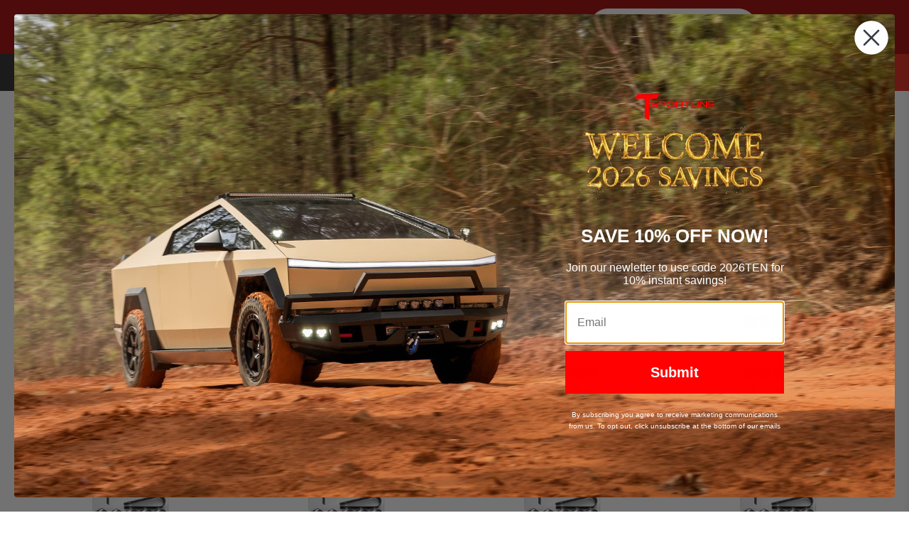

--- FILE ---
content_type: application/javascript; charset=UTF-8
request_url: https://dev.visualwebsiteoptimizer.com/j.php?a=1182097&u=https%3A%2F%2Ftsportline.com%2Fcollections%2Ftesla-wheel-lug-nut-cover-sets&vn=2.2&st=1775.2449999998134&x=true
body_size: 10170
content:
(function(){function _vwo_err(e){function gE(e,a){return"https://dev.visualwebsiteoptimizer.com/ee.gif?a=1182097&s=j.php&_cu="+encodeURIComponent(window.location.href)+"&e="+encodeURIComponent(e&&e.message&&e.message.substring(0,1e3)+"&vn=")+(e&&e.code?"&code="+e.code:"")+(e&&e.type?"&type="+e.type:"")+(e&&e.status?"&status="+e.status:"")+(a||"")}var vwo_e=gE(e);try{typeof navigator.sendBeacon==="function"?navigator.sendBeacon(vwo_e):(new Image).src=vwo_e}catch(err){}}try{var extE=0,prevMode=false;window._VWO_Jphp_StartTime = (window.performance && typeof window.performance.now === 'function' ? window.performance.now() : new Date().getTime());;;(function(){window._VWO=window._VWO||{};var aC=window._vwo_code;if(typeof aC==='undefined'){window._vwo_mt='dupCode';return;}if(window._VWO.sCL){window._vwo_mt='dupCode';window._VWO.sCDD=true;try{if(aC){clearTimeout(window._vwo_settings_timer);var h=document.querySelectorAll('#_vis_opt_path_hides');var x=h[h.length>1?1:0];x&&x.remove();}}catch(e){}return;}window._VWO.sCL=true;;window._vwo_mt="live";var localPreviewObject={};var previewKey="_vis_preview_"+1182097;var wL=window.location;;try{localPreviewObject[previewKey]=window.localStorage.getItem(previewKey);JSON.parse(localPreviewObject[previewKey])}catch(e){localPreviewObject[previewKey]=""}try{window._vwo_tm="";var getMode=function(e){var n;if(window.name.indexOf(e)>-1){n=window.name}else{n=wL.search.match("_vwo_m=([^&]*)");n=n&&atob(decodeURIComponent(n[1]))}return n&&JSON.parse(n)};var ccMode=getMode("_vwo_cc");if(window.name.indexOf("_vis_heatmap")>-1||window.name.indexOf("_vis_editor")>-1||ccMode||window.name.indexOf("_vis_preview")>-1){try{if(ccMode){window._vwo_mt=decodeURIComponent(wL.search.match("_vwo_m=([^&]*)")[1])}else if(window.name&&JSON.parse(window.name)){window._vwo_mt=window.name}}catch(e){if(window._vwo_tm)window._vwo_mt=window._vwo_tm}}else if(window._vwo_tm.length){window._vwo_mt=window._vwo_tm}else if(location.href.indexOf("_vis_opt_preview_combination")!==-1&&location.href.indexOf("_vis_test_id")!==-1){window._vwo_mt="sharedPreview"}else if(localPreviewObject[previewKey]){window._vwo_mt=JSON.stringify(localPreviewObject)}if(window._vwo_mt!=="live"){;if(typeof extE!=="undefined"){extE=1}if(!getMode("_vwo_cc")){(function(){var cParam='';try{if(window.VWO&&window.VWO.appliedCampaigns){var campaigns=window.VWO.appliedCampaigns;for(var cId in campaigns){if(campaigns.hasOwnProperty(cId)){var v=campaigns[cId].v;if(cId&&v){cParam='&c='+cId+'-'+v+'-1';break;}}}}}catch(e){}var prevMode=false;_vwo_code.load('https://dev.visualwebsiteoptimizer.com/j.php?mode='+encodeURIComponent(window._vwo_mt)+'&a=1182097&f=1&u='+encodeURIComponent(window._vis_opt_url||document.URL)+'&eventArch=true'+'&x=true'+cParam,{sL:window._vwo_code.sL});if(window._vwo_code.sL){prevMode=true;}})();}else{(function(){window._vwo_code&&window._vwo_code.finish();_vwo_ccc={u:"/j.php?a=1182097&u=https%3A%2F%2Ftsportline.com%2Fcollections%2Ftesla-wheel-lug-nut-cover-sets&vn=2.2&st=1775.2449999998134&x=true"};var s=document.createElement("script");s.src="https://app.vwo.com/visitor-behavior-analysis/dist/codechecker/cc.min.js?r="+Math.random();document.head.appendChild(s)})()}}}catch(e){var vwo_e=new Image;vwo_e.src="https://dev.visualwebsiteoptimizer.com/ee.gif?s=mode_det&e="+encodeURIComponent(e&&e.stack&&e.stack.substring(0,1e3)+"&vn=");aC&&window._vwo_code.finish()}})();
;;window._vwo_cookieDomain="tsportline.com";;;;_vwo_surveyAssetsBaseUrl="https://cdn.visualwebsiteoptimizer.com/";;if(prevMode){return}if(window._vwo_mt === "live"){window.VWO=window.VWO||[];window._vwo_acc_id=1182097;window.VWO._=window.VWO._||{};;;window.VWO.visUuid="D1407CFDB992EFC59509910FBABC6CE0C|ee49b6e95076dee56aa1cda9da9d4331";
;_vwo_code.sT=_vwo_code.finished();(function(c,a,e,d,b,z,g,sT){if(window.VWO._&&window.VWO._.isBot)return;const cookiePrefix=window._vwoCc&&window._vwoCc.cookiePrefix||"";const useLocalStorage=sT==="ls";const cookieName=cookiePrefix+"_vwo_uuid_v2";const escapedCookieName=cookieName.replace(/([.*+?^${}()|[\]\\])/g,"\\$1");const cookieDomain=g;function getValue(){if(useLocalStorage){return localStorage.getItem(cookieName)}else{const regex=new RegExp("(^|;\\s*)"+escapedCookieName+"=([^;]*)");const match=e.cookie.match(regex);return match?decodeURIComponent(match[2]):null}}function setValue(value,days){if(useLocalStorage){localStorage.setItem(cookieName,value)}else{e.cookie=cookieName+"="+value+"; expires="+new Date(864e5*days+ +new Date).toGMTString()+"; domain="+cookieDomain+"; path=/"}}let existingValue=null;if(sT){const cookieRegex=new RegExp("(^|;\\s*)"+escapedCookieName+"=([^;]*)");const cookieMatch=e.cookie.match(cookieRegex);const cookieValue=cookieMatch?decodeURIComponent(cookieMatch[2]):null;const lsValue=localStorage.getItem(cookieName);if(useLocalStorage){if(lsValue){existingValue=lsValue;if(cookieValue){e.cookie=cookieName+"=; expires=Thu, 01 Jan 1970 00:00:01 GMT; domain="+cookieDomain+"; path=/"}}else if(cookieValue){localStorage.setItem(cookieName,cookieValue);e.cookie=cookieName+"=; expires=Thu, 01 Jan 1970 00:00:01 GMT; domain="+cookieDomain+"; path=/";existingValue=cookieValue}}else{if(cookieValue){existingValue=cookieValue;if(lsValue){localStorage.removeItem(cookieName)}}else if(lsValue){e.cookie=cookieName+"="+lsValue+"; expires="+new Date(864e5*366+ +new Date).toGMTString()+"; domain="+cookieDomain+"; path=/";localStorage.removeItem(cookieName);existingValue=lsValue}}a=existingValue||a}else{const regex=new RegExp("(^|;\\s*)"+escapedCookieName+"=([^;]*)");const match=e.cookie.match(regex);a=match?decodeURIComponent(match[2]):a}-1==e.cookie.indexOf("_vis_opt_out")&&-1==d.location.href.indexOf("vwo_opt_out=1")&&(window.VWO.visUuid=a),a=a.split("|"),b=new Image,g=window._vis_opt_domain||c||d.location.hostname.replace(/^www\./,""),b.src="https://dev.visualwebsiteoptimizer.com/v.gif?cd="+(window._vis_opt_cookieDays||0)+"&a=1182097&d="+encodeURIComponent(d.location.hostname.replace(/^www\./,"") || c)+"&u="+a[0]+"&h="+a[1]+"&t="+z,d.vwo_iehack_queue=[b],setValue(a.join("|"),366)})("tsportline.com",window.VWO.visUuid,document,window,0,_vwo_code.sT,"tsportline.com","false"||null);
;clearTimeout(window._vwo_settings_timer);window._vwo_settings_timer=null;;;;;var vwoCode=window._vwo_code;if(vwoCode.filterConfig&&vwoCode.filterConfig.filterTime==="balanced"){vwoCode.removeLoaderAndOverlay()}var vwo_CIF=false;var UAP=false;;;var _vwo_style=document.getElementById('_vis_opt_path_hides'),_vwo_css=(vwoCode.hide_element_style?vwoCode.hide_element_style():'{opacity:0 !important;filter:alpha(opacity=0) !important;background:none !important;transition:none !important;}')+':root {--vwo-el-opacity:0 !important;--vwo-el-filter:alpha(opacity=0) !important;--vwo-el-bg:none !important;--vwo-el-ts:none !important;}',_vwo_text=window._vwo_code.sL ? '' : "" + _vwo_css;if (_vwo_style) { var e = _vwo_style.classList.contains("_vis_hide_layer") && _vwo_style; if (UAP && !UAP() && vwo_CIF && !vwo_CIF()) { e ? e.parentNode.removeChild(e) : _vwo_style.parentNode.removeChild(_vwo_style) } else { if (e) { var t = _vwo_style = document.createElement("style"), o = document.getElementsByTagName("head")[0], s = document.querySelector("#vwoCode"); t.setAttribute("id", "_vis_opt_path_hides"), s && t.setAttribute("nonce", s.nonce), t.setAttribute("type", "text/css"), o.appendChild(t) } if (_vwo_style.styleSheet) _vwo_style.styleSheet.cssText = _vwo_text; else { var l = document.createTextNode(_vwo_text); _vwo_style.appendChild(l) } e ? e.parentNode.removeChild(e) : _vwo_style.removeChild(_vwo_style.childNodes[0])}};window.VWO.ssMeta = { enabled: 0, noSS: 0 };;;VWO._=VWO._||{};window._vwo_clicks=false;VWO._.allSettings=(function(){return{dataStore:{campaigns:{6:{"ss":null,"type":"ANALYZE_RECORDING","version":2,"sections":{"1":{"globalWidgetSnippetIds":{"1":[]},"path":"","triggers":[],"variations":{"1":[]},"editorXPaths":{"1":[]}}},"id":6,"cEV":1,"manual":false,"aK":1,"wl":"","globalCode":[],"urlRegex":"^.*$","stag":0,"ep":1768853513000,"clickmap":0,"multiple_domains":0,"pc_traffic":100,"segment_code":"true","mt":[],"combs":{"1":1},"metrics":[],"name":"Recording","goals":{"1":{"excludeUrl":"","mca":false,"pUrl":"^.*$","urlRegex":"^.*$","type":"ENGAGEMENT"}},"main":true,"ibe":1,"comb_n":{"1":"website"},"exclude_url":"","triggers":["21985456"],"status":"RUNNING","bl":""}, 2:{"ss":null,"type":"ANALYZE_HEATMAP","version":2,"sections":{"1":{"globalWidgetSnippetIds":{"1":[]},"path":"","variation_names":{"1":"website"},"triggers":[],"variations":{"1":[]},"editorXPaths":{"1":[]}}},"manual":false,"ep":1767824512000,"id":2,"urlRegex":"^.*$","stag":0,"ibe":1,"clickmap":0,"multiple_domains":0,"pc_traffic":100,"segment_code":"true","mt":[],"combs":{"1":1},"cEV":1,"name":"Heatmap","metrics":[],"globalCode":[],"goals":{"1":{"excludeUrl":"","mca":false,"pUrl":"^.*$","urlRegex":"^.*$","type":"ENGAGEMENT"}},"comb_n":{"1":"website"},"exclude_url":"","triggers":["21633664"],"status":"RUNNING","main":true}, 1:{"ss":null,"type":"VISUAL_AB","version":4,"muts":{"post":{"refresh":true,"enabled":true}},"sV":1,"sections":{"1":{"globalWidgetSnippetIds":{"1":[],"3":[],"2":[]},"path":"","segment":{"1":1,"3":1,"2":1},"variation_names":{"1":"Control","3":"Everything-Below-General-Text-Hidden","2":"General-Text-Moved-to-the-Bottom"},"triggers":[],"editorXPaths":{"1":[],"3":[],"2":[]},"variations":{"1":[],"3":[{"xpath":"#PBarNextFrameWrapper > iframe:nth-of-type(1)","rtag":"R_1182097_1_1_3_0","tag":"C_1182097_1_1_3_0"},{"xpath":".page-details__blocks > div:nth-of-type(4)","rtag":"R_1182097_1_1_3_1","tag":"C_1182097_1_1_3_1"},{"xpath":".page-details__blocks > div:nth-of-type(5)","rtag":"R_1182097_1_1_3_2","tag":"C_1182097_1_1_3_2"},{"xpath":".page-details__blocks > div:nth-of-type(6)","rtag":"R_1182097_1_1_3_3","tag":"C_1182097_1_1_3_3"},{"xpath":".page-details__blocks > div:nth-of-type(7) > section:nth-of-type(1)","rtag":"R_1182097_1_1_3_4","tag":"C_1182097_1_1_3_4"},{"xpath":"#shopify-section-featured_collection_EpaweQ","rtag":"R_1182097_1_1_3_5","tag":"C_1182097_1_1_3_5"},{"xpath":"#shopify-section-rich_text_gMKeg9 > section:nth-of-type(1)","rtag":"R_1182097_1_1_3_6","tag":"C_1182097_1_1_3_6"},{"xpath":".page-details__blocks > div:nth-of-type(10)","rtag":"R_1182097_1_1_3_7","tag":"C_1182097_1_1_3_7"},{"xpath":".page-details__blocks > div:nth-of-type(11)","rtag":"R_1182097_1_1_3_8","tag":"C_1182097_1_1_3_8"},{"xpath":".page-details__blocks > div:nth-of-type(12)","rtag":"R_1182097_1_1_3_9","tag":"C_1182097_1_1_3_9"},{"xpath":".page-details__blocks > div:nth-of-type(13) > section:nth-of-type(1)","rtag":"R_1182097_1_1_3_10","tag":"C_1182097_1_1_3_10"}],"2":[{"xpath":".page-details__blocks","rtag":"R_1182097_1_1_2_0","tag":"C_1182097_1_1_2_0"}]}}},"aMTP":1,"mt":{"2":"22022959","3":"22022962","4":"22022965","5":"22022968","6":"22022971","7":"21632125","8":"21632128","9":"21632131","10":"21632134","11":"22022974"},"triggers":["22022446"],"manual":false,"pg_config":["3144388"],"id":1,"cEV":1,"urlRegex":"","stag":1,"ibe":1,"clickmap":0,"multiple_domains":0,"pc_traffic":100,"segment_code":"true","pgre":true,"combs":{"1":0.333333,"3":0.333333,"2":0.333333},"metrics":[{"type":"g","id":2,"metricId":0},{"type":"g","id":3,"metricId":0},{"type":"g","id":4,"metricId":0},{"type":"g","id":5,"metricId":0},{"type":"g","id":6,"metricId":0},{"type":"m","id":7,"metricId":2079820},{"type":"m","id":8,"metricId":2079823},{"type":"m","id":9,"metricId":2079826},{"type":"m","id":10,"metricId":2079829},{"type":"m","id":11,"metricId":2117443}],"name":"Tesla Wheels","ps":true,"globalCode":[],"goals":{"2":{"mca":false,"identifier":null,"type":"CUSTOM_GOAL"},"3":{"mca":false,"identifier":null,"type":"CUSTOM_GOAL"},"4":{"mca":false,"identifier":null,"type":"CUSTOM_GOAL"},"5":{"mca":false,"identifier":null,"type":"CUSTOM_GOAL"},"6":{"mca":false,"identifier":null,"type":"CUSTOM_GOAL"},"7":{"mca":false,"identifier":"vwo_dom_click","type":"CUSTOM_GOAL"},"8":{"mca":false,"identifier":"vwo_bounce","type":"CUSTOM_GOAL"},"9":{"mca":false,"identifier":"vwo_errorClick","type":"CUSTOM_GOAL"},"10":{"mca":false,"identifier":"vwo_rageClick","type":"CUSTOM_GOAL"},"11":{"mca":false,"identifier":"shopify.purchase","type":"CUSTOM_GOAL"}},"comb_n":{"1":"Control","3":"Everything-Below-General-Text-Hidden","2":"General-Text-Moved-to-the-Bottom"},"exclude_url":"","varSegAllowed":false,"status":"RUNNING","ep":1767816078000}, 11:{"ss":null,"type":"VISUAL_AB","version":4,"muts":{"post":{"refresh":true,"enabled":true}},"sV":1,"sections":{"1":{"globalWidgetSnippetIds":{"1":[],"2":[]},"path":"","segment":{"1":1,"2":1},"variation_names":{"1":"Control","2":"Variation-1"},"triggers":[],"editorXPaths":{"1":".ajax-submit","2":".spice-spa-addon-layouts,.ajax-submit"},"variations":{"1":[{"xpath":".ajax-submit","dHE":true,"rtag":"R_1182097_11_1_1_0","tag":"C_1182097_11_1_1_0"}],"2":[{"xpath":".spice-spa-addon-layouts","rtag":"R_1182097_11_1_2_0","tag":"C_1182097_11_1_2_0"},{"xpath":".ajax-submit","dHE":true,"rtag":"R_1182097_11_1_2_1","tag":"C_1182097_11_1_2_1"}]}}},"aMTP":1,"mt":{"1":"22028854","3":"21632128","2":"22022974"},"triggers":["22022446"],"manual":false,"pg_config":["3145054"],"id":11,"cEV":1,"urlRegex":"","stag":1,"ibe":1,"clickmap":1,"multiple_domains":0,"pc_traffic":100,"segment_code":"true","pgre":true,"combs":{"1":0.5,"2":0.5},"metrics":[{"type":"g","id":1,"metricId":0},{"type":"m","id":2,"metricId":2117443},{"type":"m","id":3,"metricId":2079823}],"name":"18\" TSH Product Add On Effective Test","ps":true,"globalCode":[],"goals":{"1":{"mca":false,"type":"CUSTOM_GOAL","identifier":null,"url":"._vwo_coal_1768968827459"},"3":{"mca":false,"identifier":"vwo_bounce","type":"CUSTOM_GOAL"},"2":{"mca":false,"identifier":"shopify.purchase","type":"CUSTOM_GOAL"}},"comb_n":{"1":"Control","2":"Variation-1"},"exclude_url":"","varSegAllowed":false,"status":"RUNNING","ep":1768968527000}, 10:{"ss":null,"type":"VISUAL_AB","version":4,"muts":{"post":{"refresh":true,"enabled":true}},"sV":1,"sections":{"1":{"globalWidgetSnippetIds":{"1":[],"2":[]},"path":"","segment":{"1":1,"2":1},"variation_names":{"1":"Control","2":"Hide-Product-Add-Ons"},"triggers":[],"editorXPaths":{"1":".ajax-submit","2":".spice-spa-addon-layouts,.ajax-submit"},"variations":{"1":[{"xpath":".ajax-submit","dHE":true,"rtag":"R_1182097_10_1_1_0","tag":"C_1182097_10_1_1_0"}],"2":[{"xpath":".spice-spa-addon-layouts","rtag":"R_1182097_10_1_2_0","tag":"C_1182097_10_1_2_0"},{"xpath":".ajax-submit","dHE":true,"rtag":"R_1182097_10_1_2_1","tag":"C_1182097_10_1_2_1"}]}}},"aMTP":1,"mt":{"1":"22022974","3":"21632128","2":"22023049"},"triggers":["22022446"],"manual":false,"pg_config":["3144487"],"id":10,"cEV":1,"urlRegex":"||","stag":1,"ibe":1,"clickmap":1,"multiple_domains":0,"pc_traffic":100,"segment_code":"true","pgre":true,"combs":{"1":0.5,"2":0.5},"metrics":[{"type":"m","id":1,"metricId":2117443},{"type":"g","id":2,"metricId":0},{"type":"m","id":3,"metricId":2079823}],"name":"18\" TST Product Add On Effective Test","ps":true,"globalCode":[],"goals":{"1":{"mca":false,"identifier":"shopify.purchase","type":"CUSTOM_GOAL"},"3":{"mca":false,"identifier":"vwo_bounce","type":"CUSTOM_GOAL"},"2":{"mca":false,"type":"CUSTOM_GOAL","identifier":null,"url":"._vwo_coal_1768947205836"}},"comb_n":{"1":"Control","2":"Hide-Product-Add-Ons"},"exclude_url":"","varSegAllowed":false,"status":"RUNNING","ep":1768947051000}},changeSets:{},plugins:{"ACCTZ":"GMT","IP":"3.150.132.240","GEO":{"vn":"geoip2","cc":"US","cn":"United States","rn":"Ohio","conC":"NA","r":"OH","c":"Columbus","cEU":""},"UA":{"ps":"desktop:false:Mac OS X:10.15.7:ClaudeBot:1:Spider","os":"MacOS","dt":"spider","br":"Other","de":"Other"},"DACDNCONFIG":{"DT":{"SEGMENTCODE":"function(){ return _vwo_s().f_e(_vwo_s().dt(),'mobile') };","DELAYAFTERTRIGGER":1000,"DEVICE":"mobile","TC":"function(){ return _vwo_t.cm('eO','js',VWO._.dtc.ctId); };"},"CINSTJS":false,"CKLV":false,"CRECJS":false,"DONT_IOS":false,"CJ":false,"RDBG":false,"DNDOFST":1000,"jsConfig":{"hvr":1,"ele":1,"ivocpa":false,"se":1,"vqe":false,"recData360Enabled":1,"iche":1,"earc":1,"m360":1,"ast":1},"SCC":"{\"cache\":0}","debugEvt":false,"DLRE":false,"CSHS":false,"UCP":false,"aSM":true,"SD":false,"SST":false,"BSECJ":false,"SPA":true,"SPAR":false,"eNC":false,"IAF":false,"AST":true,"PRTHD":false,"FB":false},"LIBINFO":{"OPA":{"HASH":"47280cdd59145596dbd65a7c3edabdc2br","PATH":"\/4.0"},"WORKER":{"HASH":"70faafffa0475802f5ee03ca5ff74179br"},"SURVEY_HTML":{"HASH":"9e434dd4255da1c47c8475dbe2dcce30br"},"SURVEY_DEBUG_EVENTS":{"HASH":"070e0146fac2addb72df1f8a77c73552br"},"DEBUGGER_UI":{"HASH":"ac2f1194867fde41993ef74a1081ed6bbr"},"EVAD":{"HASH":"","LIB_SUFFIX":""},"SURVEY":{"HASH":"26c3d4886040fa9c2a9d64ea634f2facbr"},"TRACK":{"HASH":"13868f8d526ad3d74df131c9d3ab264bbr","LIB_SUFFIX":""},"HEATMAP_HELPER":{"HASH":"c5d6deded200bc44b99989eeb81688a4br"}},"PIICONFIG":false},vwoData:{"gC":null,"pR":[]},crossDomain:{},integrations:{},events:{"vwo_pageUnload":{},"vwo_orientationChanged":{},"vwo_appTerminated":{},"vwo_screenViewed":{},"vwo_appLaunched":{},"vwo_log":{},"vwo_autoCapture":{},"vwo_sdkDebug":{},"vwo_longPress":{},"vwo_scroll":{},"vwo_surveyQuestionSubmitted":{},"vwo_singleTap":{},"vwo_surveyCompleted":{},"vwo_appCrashed":{},"vwo_timer":{"nS":["timeSpent"]},"vwo_vA":{},"vwo_survey_submit":{},"vwo_survey_questionAttempted":{},"vwo_survey_display":{},"vwo_survey_complete":{},"vwo_survey_close":{},"vwo_survey_attempt":{},"vwo_customConversion":{},"shopify.productAddedToCart":{},"vwo_goalVisit":{"nS":["expId"]},"vwo_fmeSdkInit":{},"vwo_surveyAttempted":{},"vwo_surveyQuestionDisplayed":{},"vwo_surveyDisplayed":{},"vwo_appGoesInBackground":{},"vwo_fling":{},"vwo_doubleTap":{},"vwo_page_session_count":{},"vwo_rC":{},"shopify.productViewed":{},"vwo_survey_reachedThankyou":{},"shopify.cartViewed":{},"vwo_customTrigger":{},"vwo_leaveIntent":{},"vwo_conversion":{},"vwo_appComesInForeground":{},"vwo_tabOut":{},"vwo_dom_scroll":{"nS":["pxBottom","bottom","top","pxTop"]},"vwo_pageView":{},"vwo_dom_submit":{},"vwo_newSessionCreated":{},"vwo_revenue":{},"vwo_trackGoalVisited":{},"vwo_analyzeRecording":{},"vwo_analyzeHeatmap":{},"vwo_analyzeForm":{},"vwo_survey_surveyCompleted":{},"vwo_survey_questionShown":{},"shopify.purchase":{},"vwo_sessionSync":{},"vwo_tabIn":{},"vwo_networkChanged":{},"vwo_variationShown":{},"vwo_debugLogs":{},"vwo_dom_hover":{},"vwo_sdkUsageStats":{},"vwo_dom_click":{"nS":["target.innerText","target"]},"vwo_performance":{},"vwo_repeatedHovered":{},"vwo_repeatedScrolled":{},"vwo_syncVisitorProp":{},"shopify.collectionViewed":{},"vwo_mouseout":{},"vwo_selection":{},"vwo_copy":{},"vwo_quickBack":{},"vwo_pageRefreshed":{},"vwo_cursorThrashed":{},"vwo_recommendation_block_shown":{},"vwo_errorOnPage":{},"vwo_zoom":{},"vwo_surveyExtraData":{},"vwo_appNotResponding":{},"vwo_surveyQuestionAttempted":{},"vwo_surveyClosed":{}},visitorProps:{"vwo_email":{},"vwo_domain":{}},uuid:"D1407CFDB992EFC59509910FBABC6CE0C",syV:{},syE:{},cSE:{},CIF:false,syncEvent:"sessionCreated",syncAttr:"sessionCreated"},sCIds:{},oCids:["6","2","1","11","10"],triggers:{"21985456":{"cnds":["a",{"event":"vwo__activated","id":3,"filters":[["event.id","eq","6"]]},{"event":"vwo_notRedirecting","id":4,"filters":[]},{"event":"vwo_visibilityTriggered","id":5,"filters":[]},{"id":1000,"event":"vwo_pageView","filters":[]}],"dslv":2},"22022959":{"cnds":[{"id":1000,"event":"vwo_dom_click","filters":[["event.targetUrl","urlReg","^https?\\:\\\/\\\/(w{3}\\.)?tsportline\\.com\\\/collections\\\/model\\-y\\-wheels\\\/?(?:[\\?#].*)?$"]]}],"dslv":2},"22022962":{"cnds":[{"id":1000,"event":"vwo_dom_click","filters":[["event.targetUrl","urlReg","^https?\\:\\\/\\\/(w{3}\\.)?tsportline\\.com\\\/collections\\\/model\\-3\\-wheels\\\/?(?:[\\?#].*)?$"]]}],"dslv":2},"22022965":{"cnds":[{"id":1000,"event":"vwo_dom_click","filters":[["event.targetUrl","urlReg","^https?\\:\\\/\\\/(w{3}\\.)?tsportline\\.com\\\/collections\\\/model\\-s\\-long\\-range\\-plaid\\-wheels\\-june\\-2021\\-present\\\/?(?:[\\?#].*)?$"]]}],"dslv":2},"22022968":{"cnds":[{"id":1000,"event":"vwo_dom_click","filters":[["event.targetUrl","urlReg","^https?\\:\\\/\\\/(w{3}\\.)?tsportline\\.com\\\/collections\\\/tesla\\-model\\-x\\-long\\-range\\-plaid\\-wheels\\-october\\-2021\\-present\\\/?(?:[\\?#].*)?$"]]}],"dslv":2},"22022971":{"cnds":[{"id":1000,"event":"vwo_dom_click","filters":[["event.targetUrl","urlReg","^https?\\:\\\/\\\/(w{3}\\.)?tsportline\\.com\\\/collections\\\/tesla\\-cybertruck\\-wheels\\\/?(?:[\\?#].*)?$"]]}],"dslv":2},"21632125":{"cnds":[{"id":1000,"event":"vwo_dom_click","filters":[]}],"dslv":2},"21632128":{"cnds":[{"id":1000,"event":"vwo_pageView","filters":[]}],"dslv":2},"21632131":{"cnds":[{"id":1000,"event":"vwo_dom_click","filters":[["event.isErrorClick","eq",true]],"aux":true}],"dslv":2},"21632134":{"cnds":[{"id":1000,"event":"vwo_dom_click","filters":[["event.isRageClick","eq",true]],"aux":true}],"dslv":2},"22022974":{"cnds":[{"id":1000,"event":"shopify.purchase","filters":[]}],"dslv":2},"22028854":{"cnds":[{"id":1000,"event":"vwo_dom_click","filters":[["event.target","sel","._vwo_coal_1768968827459"]]}],"dslv":2},"21633664":{"cnds":["a",{"event":"vwo__activated","id":3,"filters":[["event.id","eq","2"]]},{"event":"vwo_notRedirecting","id":4,"filters":[]},{"event":"vwo_visibilityTriggered","id":5,"filters":[]},{"id":1000,"event":"vwo_pageView","filters":[]}],"dslv":2},"2":{"cnds":[{"event":"vwo_variationShown","id":100}]},"22022446":{"cnds":["a",{"event":"vwo_mutationObserved","id":2},{"event":"vwo_notRedirecting","id":4,"filters":[]},{"event":"vwo_visibilityTriggered","id":5,"filters":[]},{"id":1000,"event":"vwo_pageView","filters":[]},{"id":1002,"event":"vwo_pageView","filters":[]}],"dslv":2},"5":{"cnds":[{"event":"vwo_postInit","id":101}]},"8":{"cnds":[{"event":"vwo_pageView","id":102}]},"9":{"cnds":[{"event":"vwo_groupCampTriggered","id":105}]},"11":{"cnds":[{"event":"vwo_dynDataFetched","id":105,"filters":[["event.state","eq",1]]}]},"75":{"cnds":[{"event":"vwo_urlChange","id":99}]},"22023049":{"cnds":[{"id":1000,"event":"vwo_dom_click","filters":[["event.target","sel","._vwo_coal_1768947205836"]]}],"dslv":2}},preTriggers:{},tags:{},rules:[{"tags":[{"id":"metric","data":{"type":"m","campaigns":[{"c":1,"g":11}]},"metricId":2117443},{"id":"metric","data":{"type":"m","campaigns":[{"c":11,"g":2}]},"metricId":2117443},{"id":"metric","data":{"type":"m","campaigns":[{"c":10,"g":1}]},"metricId":2117443}],"triggers":["22022974"]},{"tags":[{"id":"metric","data":{"type":"g","campaigns":[{"c":11,"g":1}]},"metricId":0}],"triggers":["22028854"]},{"tags":[{"id":"runCampaign","data":"campaigns.2","priority":4}],"triggers":["21633664"]},{"tags":[{"id":"runCampaign","data":"campaigns.1","priority":4},{"triggerIds":["22022446"],"id":"runCampaign","data":"campaigns.11","priority":4},{"triggerIds":["22022446"],"id":"runCampaign","data":"campaigns.10","priority":4}],"triggers":["22022446"]},{"tags":[{"id":"runCampaign","data":"campaigns.6","priority":4}],"triggers":["21985456"]},{"tags":[{"id":"metric","data":{"type":"g","campaigns":[{"c":10,"g":2}]},"metricId":0}],"triggers":["22023049"]},{"tags":[{"id":"metric","data":{"type":"g","campaigns":[{"c":1,"g":2}]},"metricId":0}],"triggers":["22022959"]},{"tags":[{"id":"metric","data":{"type":"g","campaigns":[{"c":1,"g":3}]},"metricId":0}],"triggers":["22022962"]},{"tags":[{"id":"metric","data":{"type":"g","campaigns":[{"c":1,"g":4}]},"metricId":0}],"triggers":["22022965"]},{"tags":[{"id":"metric","data":{"type":"g","campaigns":[{"c":1,"g":5}]},"metricId":0}],"triggers":["22022968"]},{"tags":[{"id":"metric","data":{"type":"g","campaigns":[{"c":1,"g":6}]},"metricId":0}],"triggers":["22022971"]},{"tags":[{"id":"metric","data":{"type":"m","campaigns":[{"c":1,"g":7}]},"metricId":2079820}],"triggers":["21632125"]},{"tags":[{"id":"metric","data":{"type":"m","campaigns":[{"c":1,"g":8}]},"metricId":2079823},{"id":"metric","data":{"type":"m","campaigns":[{"c":11,"g":3}]},"metricId":2079823},{"id":"metric","data":{"type":"m","campaigns":[{"c":10,"g":3}]},"metricId":2079823}],"triggers":["21632128"]},{"tags":[{"id":"metric","data":{"type":"m","campaigns":[{"c":1,"g":9}]},"metricId":2079826}],"triggers":["21632131"]},{"tags":[{"id":"metric","data":{"type":"m","campaigns":[{"c":1,"g":10}]},"metricId":2079829}],"triggers":["21632134"]},{"tags":[{"id":"groupCampaigns","priority":2},{"priority":3,"id":"prePostMutation"}],"triggers":["8"]},{"tags":[{"id":"visibilityService","priority":2}],"triggers":["9"]},{"tags":[{"id":"runTestCampaign"}],"triggers":["2"]},{"tags":[{"id":"revaluateHiding","priority":3}],"triggers":["11"]},{"tags":[{"id":"urlChange"}],"triggers":["75"]},{"tags":[{"id":"checkEnvironment"}],"triggers":["5"]}],pages:{"ec":[{"3144385":{"inc":["o",["url","urlReg","(?i).*"]]}},{"3140023":{"inc":["o",["url","urlReg","(?i)^.*$"]]}}]},pagesEval:{"ec":[3144385,3140023]},stags:{},domPath:{}}})();
;;var commonWrapper=function(argument){if(!argument){argument={valuesGetter:function(){return{}},valuesSetter:function(){},verifyData:function(){return{}}}}var getVisitorUuid=function(){if(window._vwo_acc_id>=1037725){return window.VWO&&window.VWO.get("visitor.id")}else{return window.VWO._&&window.VWO._.cookies&&window.VWO._.cookies.get("_vwo_uuid")}};var pollInterval=100;var timeout=6e4;return function(){var accountIntegrationSettings={};var _interval=null;function waitForAnalyticsVariables(){try{accountIntegrationSettings=argument.valuesGetter();accountIntegrationSettings.visitorUuid=getVisitorUuid()}catch(error){accountIntegrationSettings=undefined}if(accountIntegrationSettings&&argument.verifyData(accountIntegrationSettings)){argument.valuesSetter(accountIntegrationSettings);return 1}return 0}var currentTime=0;_interval=setInterval((function(){currentTime=currentTime||performance.now();var result=waitForAnalyticsVariables();if(result||performance.now()-currentTime>=timeout){clearInterval(_interval)}}),pollInterval)}};
        var pushBasedCommonWrapper=function(argument){var firedCamp={};if(!argument){argument={integrationName:"",getExperimentList:function(){},accountSettings:function(){},pushData:function(){}}}return function(){window.VWO=window.VWO||[];var getVisitorUuid=function(){if(window._vwo_acc_id>=1037725){return window.VWO&&window.VWO.get("visitor.id")}else{return window.VWO._&&window.VWO._.cookies&&window.VWO._.cookies.get("_vwo_uuid")}};var sendDebugLogsOld=function(expId,variationId,errorType,user_type,data){try{var errorPayload={f:argument["integrationName"]||"",a:window._vwo_acc_id,url:window.location.href,exp:expId,v:variationId,vwo_uuid:getVisitorUuid(),user_type:user_type};if(errorType=="initIntegrationCallback"){errorPayload["log_type"]="initIntegrationCallback";errorPayload["data"]=JSON.stringify(data||"")}else if(errorType=="timeout"){errorPayload["timeout"]=true}if(window.VWO._.customError){window.VWO._.customError({msg:"integration debug",url:window.location.href,lineno:"",colno:"",source:JSON.stringify(errorPayload)})}}catch(e){window.VWO._.customError&&window.VWO._.customError({msg:"integration debug failed",url:"",lineno:"",colno:"",source:""})}};var sendDebugLogs=function(expId,variationId,errorType,user_type){var eventName="vwo_debugLogs";var eventPayload={};try{eventPayload={intName:argument["integrationName"]||"",varId:variationId,expId:expId,type:errorType,vwo_uuid:getVisitorUuid(),user_type:user_type};if(window.VWO._.event){window.VWO._.event(eventName,eventPayload,{enableLogs:1})}}catch(e){eventPayload={msg:"integration event log failed",url:window.location.href};window.VWO._.event&&window.VWO._.event(eventName,eventPayload)}};var callbackFn=function(data){if(!data)return;var expId=data[1],variationId=data[2],repeated=data[0],singleCall=0,debug=0;var experimentList=argument.getExperimentList();var integrationName=argument["integrationName"]||"vwo";if(typeof argument.accountSettings==="function"){var accountSettings=argument.accountSettings();if(accountSettings){singleCall=accountSettings["singleCall"];debug=accountSettings["debug"]}}if(debug){sendDebugLogs(expId,variationId,"intCallTriggered",repeated);sendDebugLogsOld(expId,variationId,"initIntegrationCallback",repeated)}if(singleCall&&(repeated==="vS"||repeated==="vSS")||firedCamp[expId]){return}window.expList=window.expList||{};var expList=window.expList[integrationName]=window.expList[integrationName]||[];if(expId&&variationId&&["VISUAL_AB","VISUAL","SPLIT_URL"].indexOf(_vwo_exp[expId].type)>-1){if(experimentList.indexOf(+expId)!==-1){firedCamp[expId]=variationId;var visitorUuid=getVisitorUuid();var pollInterval=100;var currentTime=0;var timeout=6e4;var user_type=_vwo_exp[expId].exec?"vwo-retry":"vwo-new";var interval=setInterval((function(){if(expList.indexOf(expId)!==-1){clearInterval(interval);return}currentTime=currentTime||performance.now();var toClearInterval=argument.pushData(expId,variationId,visitorUuid);if(debug&&toClearInterval){sendDebugLogsOld(expId,variationId,"",user_type);sendDebugLogs(expId,variationId,"intDataPushed",user_type)}var isTimeout=performance.now()-currentTime>=timeout;if(isTimeout&&debug){sendDebugLogsOld(expId,variationId,"timeout",user_type);sendDebugLogs(expId,variationId,"intTimeout",user_type)}if(toClearInterval||isTimeout){clearInterval(interval)}if(toClearInterval){window.expList[integrationName].push(expId)}}),pollInterval||100)}}};window.VWO.push(["onVariationApplied",callbackFn]);window.VWO.push(["onVariationShownSent",callbackFn])}};
    var surveyDataCommonWrapper=function(argument){window._vwoFiredSurveyEvents=window._vwoFiredSurveyEvents||{};if(!argument){argument={getCampaignList:function(){return[]},surveyStatusChange:function(){},answerSubmitted:function(){}}}return function(){window.VWO=window.VWO||[];function getValuesFromAnswers(answers){return answers.map((function(ans){return ans.value}))}function generateHash(str){var hash=0;for(var i=0;i<str.length;i++){hash=(hash<<5)-hash+str.charCodeAt(i);hash|=0}return hash}function getEventKey(data,status){if(status==="surveySubmitted"){var values=getValuesFromAnswers(data.answers).join("|");return generateHash(data.surveyId+"_"+data.questionText+"_"+values)}else{return data.surveyId+"_"+status}}function commonSurveyCallback(data,callback,surveyStatus){if(!data)return;var surveyId=data.surveyId;var campaignList=argument.getCampaignList();if(surveyId&&campaignList.indexOf(+surveyId)!==-1){var eventKey=getEventKey(data,surveyStatus);if(window._vwoFiredSurveyEvents[eventKey])return;window._vwoFiredSurveyEvents[eventKey]=true;var surveyData={accountId:data.accountId,surveyId:data.surveyId,uuid:data.uuid};if(surveyStatus==="surveySubmitted"){Object.assign(surveyData,{questionType:data.questionType,questionText:data.questionText,answers:data.answers,answersValue:getValuesFromAnswers(data.answers),skipped:data.skipped})}var pollInterval=100;var currentTime=0;var timeout=6e4;var interval=setInterval((function(){currentTime=currentTime||performance.now();var done=callback(surveyId,surveyStatus,surveyData);var expired=performance.now()-currentTime>=timeout;if(done||expired){window._vwoFiredSurveyEvents[eventKey]=true;clearInterval(interval)}}),pollInterval)}}window.VWO.push(["onSurveyShown",function(data){commonSurveyCallback(data,argument.surveyStatusChange,"surveyShown")}]);window.VWO.push(["onSurveyCompleted",function(data){commonSurveyCallback(data,argument.surveyStatusChange,"surveyCompleted")}]);window.VWO.push(["onSurveyAnswerSubmitted",function(data){commonSurveyCallback(data,argument.answerSubmitted,"surveySubmitted")}])}};
    (function(){var VWOOmniTemp={};window.VWOOmni=window.VWOOmni||{};for(var key in VWOOmniTemp)Object.prototype.hasOwnProperty.call(VWOOmniTemp,key)&&(window.VWOOmni[key]=VWOOmniTemp[key]);;})();(function(){window.VWO=window.VWO||[];var pollInterval=100;var _vis_data={};var intervalObj={};var analyticsTimerObj={};var experimentListObj={};window.VWO.push(["onVariationApplied",function(data){if(!data){return}var expId=data[1],variationId=data[2];if(expId&&variationId&&["VISUAL_AB","VISUAL","SPLIT_URL"].indexOf(window._vwo_exp[expId].type)>-1){}}])})();;
;var vD=VWO.data||{};VWO.data={content:{"fns":{"list":{"vn":1,"args":{"1":{}}}}},as:"r3.visualwebsiteoptimizer.com",dacdnUrl:"https://dev.visualwebsiteoptimizer.com",accountJSInfo:{"tpc":{},"noSS":false,"ts":1769097352,"rp":30,"pc":{"t":0,"a":0},"url":{}}};for(var k in vD){VWO.data[k]=vD[k]};var gcpfb=function(a,loadFunc,status,err,success){function vwoErr() {_vwo_err({message:"Google_Cdn failing for " + a + ". Trying Fallback..",code:"cloudcdnerr",status:status});} if(a.indexOf("/cdn/")!==-1){loadFunc(a.replace("cdn/",""),err,success); vwoErr(); return true;} else if(a.indexOf("/dcdn/")!==-1&&a.indexOf("evad.js") !== -1){loadFunc(a.replace("dcdn/",""),err,success); vwoErr(); return true;}};window.VWO=window.VWO || [];window.VWO._= window.VWO._ || {};window.VWO._.gcpfb=gcpfb;;window._vwoCc = window._vwoCc || {}; if (typeof window._vwoCc.dAM === 'undefined') { window._vwoCc.dAM = 1; };var d={cookie:document.cookie,URL:document.URL,referrer:document.referrer};var w={VWO:{_:{}},location:{href:window.location.href,search:window.location.search},_vwoCc:window._vwoCc};;window._vwo_cdn="https://dev.visualwebsiteoptimizer.com/cdn/";window._vwo_apm_debug_cdn="https://dev.visualwebsiteoptimizer.com/cdn/";window.VWO._.useCdn=true;window.vwo_eT="br";window._VWO=window._VWO||{};window._VWO.fSeg={};window._VWO.dcdnUrl="/dcdn/settings.js";;window.VWO.sTs=1769065100;window._VWO._vis_nc_lib=window._vwo_cdn+"edrv/beta/nc-452e0b1468c7be076f600c665af55c4e.br.js";var loadWorker=function(url){_vwo_code.load(url, { dSC: true, onloadCb: function(xhr,a){window._vwo_wt_l=true;if(xhr.status===200 ||xhr.status===304){var code="var window="+JSON.stringify(w)+",document="+JSON.stringify(d)+";window.document=document;"+xhr.responseText;var blob=new Blob([code||"throw new Error('code not found!');"],{type:"application/javascript"}),url=URL.createObjectURL(blob); var CoreWorker = window.VWO.WorkerRef || window.Worker; window.mainThread={webWorker:new CoreWorker(url)};window.vwoChannelFW=new MessageChannel();window.vwoChannelToW=new MessageChannel();window.mainThread.webWorker.postMessage({vwoChannelToW:vwoChannelToW.port1,vwoChannelFW:vwoChannelFW.port2},[vwoChannelToW.port1, vwoChannelFW.port2]);if(!window._vwo_mt_f)return window._vwo_wt_f=true;_vwo_code.addScript({text:window._vwo_mt_f});delete window._vwo_mt_f}else{if(gcpfb(a,loadWorker,xhr.status)){return;}_vwo_code.finish("&e=loading_failure:"+a)}}, onerrorCb: function(a){if(gcpfb(a,loadWorker)){return;}window._vwo_wt_l=true;_vwo_code.finish("&e=loading_failure:"+a);}})};loadWorker("https://dev.visualwebsiteoptimizer.com/cdn/edrv/beta/worker-1863d6aa8f79bd9f31662c1d4f9b7cfa.br.js");;var _vis_opt_file;var _vis_opt_lib;var check_vn=function f(){try{var[r,n,t]=window.jQuery.fn.jquery.split(".").map(Number);return 2===r||1===r&&(4<n||4===n&&2<=t)}catch(r){return!1}};var uxj=vwoCode.use_existing_jquery&&typeof vwoCode.use_existing_jquery()!=="undefined";var lJy=uxj&&vwoCode.use_existing_jquery()&&check_vn();if(window.VWO._.allSettings.dataStore.previewExtraSettings!=undefined&&window.VWO._.allSettings.dataStore.previewExtraSettings.isSurveyPreviewMode){var surveyHash=window.VWO._.allSettings.dataStore.plugins.LIBINFO.SURVEY_DEBUG_EVENTS.HASH;var param1="evad.js?va=";var param2="&d=debugger_new";var param3="&sp=1&a=1182097&sh="+surveyHash;_vis_opt_file=uxj?lJy?param1+"vanj"+param2:param1+"va_gq"+param2:param1+"edrv/beta/va_gq-b919d511ff242dbe11d5ad59bf40292c.br.js"+param2;_vis_opt_file=_vis_opt_file+param3;_vis_opt_lib="https://dev.visualwebsiteoptimizer.com/dcdn/"+_vis_opt_file}else if(window.VWO._.allSettings.dataStore.mode!=undefined&&window.VWO._.allSettings.dataStore.mode=="PREVIEW"){ var path1 = 'edrv/beta/pd_'; var path2 = window.VWO._.allSettings.dataStore.plugins.LIBINFO.EVAD.HASH + ".js"; ;if(typeof path1!=="undefined"&&path1){_vis_opt_file=uxj?lJy?path1+"vanj.js":path1+"va_gq"+path2:path1+"edrv/beta/va_gq-b919d511ff242dbe11d5ad59bf40292c.br.js"+path2;_vis_opt_lib="https://dev.visualwebsiteoptimizer.com/cdn/"+_vis_opt_file}_vis_opt_file=uxj?lJy?path1+"vanj.js":path1+"va_gq"+path2:path1+"edrv/beta/va_gq-b919d511ff242dbe11d5ad59bf40292c.br.js"+path2;_vis_opt_lib="https://dev.visualwebsiteoptimizer.com/cdn/"+_vis_opt_file}else{var vaGqFile="edrv/beta/va_gq-b919d511ff242dbe11d5ad59bf40292c.br.js";_vis_opt_file=uxj?lJy?"edrv/beta/vanj-8bab9129d83eae3649acea36e6118aee.br.js":vaGqFile:"edrv/beta/va_gq-b919d511ff242dbe11d5ad59bf40292c.br.js";if(_vis_opt_file.indexOf("vanj")>-1&&!check_vn()){_vis_opt_file=vaGqFile}}window._vwo_library_timer=setTimeout((function(){vwoCode.removeLoaderAndOverlay&&vwoCode.removeLoaderAndOverlay();vwoCode.finish()}),vwoCode.library_tolerance&&typeof vwoCode.library_tolerance()!=="undefined"?vwoCode.library_tolerance():2500),_vis_opt_lib=typeof _vis_opt_lib=="undefined"?window._vwo_cdn+_vis_opt_file:_vis_opt_lib;if(window.location.search.includes("trackingOff=true")){return}var loadLib=function(url){_vwo_code.load(url, { dSC: true, onloadCb:function(xhr,a){window._vwo_mt_l=true;if(xhr.status===200 || xhr.status===304){if(!window._vwo_wt_f)return window._vwo_mt_f=xhr.responseText;_vwo_code.addScript({text:xhr.responseText});delete window._vwo_wt_f;}else{if(gcpfb(a,loadLib,xhr.status)){return;}_vwo_code.finish("&e=loading_failure:"+a);}}, onerrorCb: function(a){if(gcpfb(a,loadLib)){return;}window._vwo_mt_l=true;_vwo_code.finish("&e=loading_failure:"+a);}})};loadLib(_vis_opt_lib);VWO.load_co=function(u,opts){return window._vwo_code.load(u,opts);};;;;}}catch(e){_vwo_code.finish();_vwo_code.removeLoaderAndOverlay&&_vwo_code.removeLoaderAndOverlay();_vwo_err(e);window.VWO.caE=1}})();
